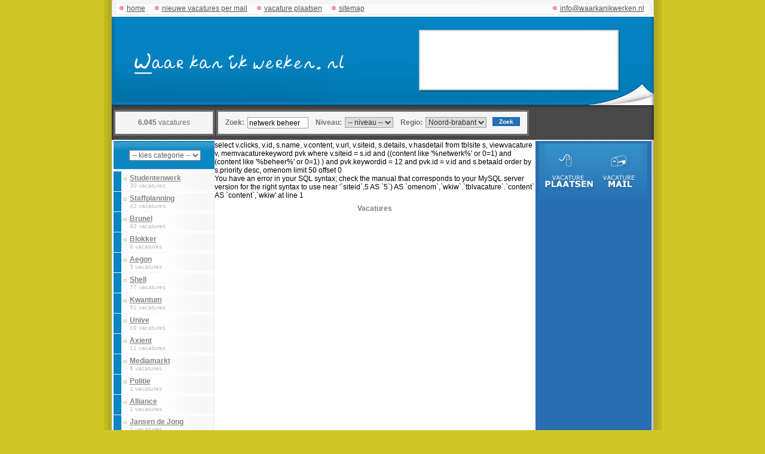

--- FILE ---
content_type: text/html; charset=ISO-8859-1
request_url: http://www.waarkanikwerken.nl/index.php?zoeken=netwerk+beheer&opleiding=&provincie=12&functie=
body_size: 35091
content:
<!DOCTYPE html PUBLIC "-//W3C//DTD XHTML 1.0 Strict//EN" "http://www.w3.org/TR/xhtml1/DTD/xhtml1-strict.dtd">
<html xmlns="http://www.w3.org/1999/xhtml" lang="en" xml:lang="en">
<head>
	<title>Waar kan ik werken: Vacatures met netwerk, beheer in Noord-brabant</title>
	<base href="http://www.waarkanikwerken.nl" />
	<link rel="stylesheet" type="text/css" href="editor/editor.css" />
	<link rel="stylesheet" type="text/css" href="job.css" />
	<link rel="stylesheet" type="text/css" href="herfst.css" />
	<link rel="search" type="application/opensearchdescription+xml" title="Waar kan ik werken" href="waarkanikwerken-nl.xml" />
	<meta name="verify-v1" content="yfL1M8Q2IR2A/19G6fNfRnPG0CZYfkzF/stqYoGceJM=" />
	<meta name="author" content="LionHead BV" />
	<meta name="keywords" content="werk werken personeel werknemer baan banen job jobsite werkgever solliciteren links hbo lbo mbo noord-holland utrecht zuid-holland limburg gelderland groningen friesland noord-brabant overijssel flevoland zeeland drenthe wo vmbo hts mts havo universitair" />
		<meta name="description" content="Waar kan ik werken, Vacatures met netwerk, beheer in Noord-brabant." />
		<script type="text/javascript" src="job.js"></script>
	<script type="text/javascript" src="editor/editor.js"></script>
	<script type="text/javascript" src="scripts/swfobject.js"><!-- --></script>
	<script type="text/javascript" src="scripts/mootools.js"><!-- --></script>
	<!--<script type='text/javascript' src='http://www.hyves.nl/precompiled/hyvesconnect.js'></script>-->
</head>
<body>
		<div id="top">						<div style="position:absolute;top:0px;padding-left:12px;padding-top:7px;width:891px;" class="topnav">
				<span class="right"><img src="gfx2/dot.gif" alt="" /> <a href="mailto:info@waarkanikwerken.nl">info@waarkanikwerken.nl</a></span>
				<img src="gfx2/dot.gif" alt="" /> <a href="http://www.waarkanikwerken.nl/">home</a>
				<img src="gfx2/dot.gif" alt="" /> <a href="index.php?preagent">nieuwe vacatures per mail</a>
				<img src="gfx2/dot.gif" alt="" /> <a href="index.php?a">vacature plaatsen</a>
				<img src="gfx2/dot.gif" alt="" /> <a href="sitemap">sitemap</a>
			</div>
			<img src="gfx/upperhead.gif" alt="Head" />
		</div>
		<div id="center">
			<img src="/gfx2/logo.gif" alt="Logo" width="907" height="148" style="float:left;" />
			<div id="ad">
<div id="place"></div><script type="text/javascript">// <![CDATA[
var so = new SWFObject("ad/cursus_office_banner.swf", "unique", "330", "97", "9", "#FFFFFF");
so.addParam('wmode','transparent');
so.write("place");
// ]]></script></div><div id="stripes"><div class="searchsep"></div>
<div class="search" style="font-weight:normal;width:163px;margin-left:0px;padding-left:0px;padding-right:0px;">
	<span style="width:100%;margin-right:0px;text-align:center;background-color:#f5f5f5;"><b>6.045</b> vacatures</span>
</div>

<form class="search" id="zoekvacature" action="/index.php">
<div>
	<span>Zoek: </span>
	<div class="a">
		<input type="text" name="zoeken" value="netwerk beheer" />
	</div>
	<span style="margin-left:1em;">Niveau: </span>
		<div class="a"><select name="opleiding"><option value="">-- niveau --</option><option value="5892">HAVO</option><option value="1">HBO</option><option value="2">LBO</option><option value="3">MBO</option><option value="23">VMBO</option><option value="22">WO</option></select>	</div>
	<span style="margin-left:1em;">Regio: </span>
		<div class="a"><select name="provincie"><option value="">-- regio --</option><option value="16">Drenthe</option><option value="14">Flevoland</option><option value="11">Friesland</option><option value="9">Gelderland</option><option value="10">Groningen</option><option value="8">Limburg</option><option value="12" selected="selected">Noord-brabant</option><option value="5">Noord-holland</option><option value="13">Overijssel</option><option value="6">Utrecht</option><option value="15">Zeeland</option><option value="7">Zuid-holland</option></select>	</div>
			<div class="a">
		<button onclick="document.getElementById('zoekvacature').submit();">Zoek</button>
	</div>
</div>
</form>

</div><img style="float:left;" src="gfx2/contenttop.gif" alt="Top" /><div id="content"><div id="reclame">
					<img src="/gfx2/vacaturenav.gif" alt="" usemap="#vacaturenav" style="margin-left:2px;" />
					<map name="vacaturenav" id="vacaturenav">
						<area shape="rect" alt="Vacatures per email" coords="98,0,181,93" href="index.php?preagent" />
						<area shape="rect" alt="Vacature plaatsen" coords="0,0,98,93" href="index.php?a" />
					</map>
									</div>
								<div id="sites">
										<img src="gfx2/sitehdr.gif" alt="" /><div class="sitehdrcat"><form method="get" action="http://www.waarkanikwerken.nl/index.php"><div><select name="cat" onchange="return catsubmit(this);"><option value="0" selected="selected">-- kies categorie --</option><option value="2">Bedrijven</option><option value="24">Schoonmaakwerk</option><option value="1">Uitzendbureaus</option><option value="3">Vacaturesites</option><option value="4">Werving & Selectie</option><option value="0">---</option><option value="accountmanagement">Accountmanagement</option><option value="automotive">Automotive</option><option value="banken--verzekeraars">Banken & Verzekeraars</option><option value="bouw">Bouw</option><option value="callcenters">Callcenters</option><option value="detailhandel">Detailhandel</option><option value="financieel">Financieel</option><option value="franchise">Franchise</option><option value="gemeentes">Gemeentes</option><option value="horeca">Horeca</option><option value="ict">ICT</option><option value="media">Media</option><option value="office">Office</option><option value="onderwijs">Onderwijs</option><option value="overheid">Overheid</option><option value="plaats">Plaats</option><option value="stage">Stage</option><option value="studenten">Studenten</option><option value="transport-en-logistiek">Transport en logistiek</option><option value="verkoop">Verkoop</option><option value="verzekeringen">Verzekeringen</option><option value="zorg">Zorg</option></select></div>
					<script type="text/javascript">
					<!--
					function catsubmit(o) {
						if (parseInt(o.value)>0 || o.value=='0')
							return o.form.submit();
						else
							window.location='http://www.'+o.value+'.waarkanikwerken.nl/';
						return false;
					}
					// -->
					</script>
					</form></div>
					<div id="si_9083d04aae9cf8c276ab962ee00b748d1" onmouseover="toon('sio_9083d04aae9cf8c276ab962ee00b748d1');" onmouseout="weg('sio_9083d04aae9cf8c276ab962ee00b748d1');">
						<div class="item"><span>Studentenwerk</span><br />30 vacatures</div>
							<div class="itemover" id="sio_9083d04aae9cf8c276ab962ee00b748d1" onmouseout="">
								<img src="gfx2/hot.gif" alt="" /><div class="heet">
									<a href="/vacatures/studentenwerk.php"><img class="logo" src="gfx2/logos/studentenwerk.gif" alt="Studentenwerk" /></a></div>
							</div>
						</div><div id="si_9083d04aae9cf8c276ab962ee00b748d2" onmouseover="toon('sio_9083d04aae9cf8c276ab962ee00b748d2');" onmouseout="weg('sio_9083d04aae9cf8c276ab962ee00b748d2');">
						<div class="item"><span>Staffplanning</span><br />42 vacatures</div>
							<div class="itemover" id="sio_9083d04aae9cf8c276ab962ee00b748d2" onmouseout="">
								<img src="gfx2/hot.gif" alt="" /><div class="heet">
									<a href="/vacatures/staffplanning.php"><img class="logo" src="gfx2/logos/staffplanning.gif" alt="Staffplanning" /></a></div>
							</div>
						</div><div id="si_9083d04aae9cf8c276ab962ee00b748d3" onmouseover="toon('sio_9083d04aae9cf8c276ab962ee00b748d3');" onmouseout="weg('sio_9083d04aae9cf8c276ab962ee00b748d3');">
						<div class="item"><span>Brunel</span><br />93 vacatures</div>
							<div class="itemover" id="sio_9083d04aae9cf8c276ab962ee00b748d3" onmouseout="">
								<img src="gfx2/hot.gif" alt="" /><div class="heet">
									<a href="/vacatures/brunel.php"><img class="logo" src="gfx2/logos/brunel.gif" alt="Brunel" /></a></div>
							</div>
						</div><div id="si_9083d04aae9cf8c276ab962ee00b748d4" onmouseover="toon('sio_9083d04aae9cf8c276ab962ee00b748d4');" onmouseout="weg('sio_9083d04aae9cf8c276ab962ee00b748d4');">
						<div class="item"><span>Blokker</span><br />8 vacatures</div>
							<div class="itemover" id="sio_9083d04aae9cf8c276ab962ee00b748d4" onmouseout="">
								<img src="gfx2/hot.gif" alt="" /><div class="heet">
									<a href="/vacatures/blokker.php"><img class="logo" src="gfx2/logos/blokker.gif" alt="Blokker" /></a></div>
							</div>
						</div><div id="si_9083d04aae9cf8c276ab962ee00b748d5" onmouseover="toon('sio_9083d04aae9cf8c276ab962ee00b748d5');" onmouseout="weg('sio_9083d04aae9cf8c276ab962ee00b748d5');">
						<div class="item"><span>Aegon</span><br />3 vacatures</div>
							<div class="itemover" id="sio_9083d04aae9cf8c276ab962ee00b748d5" onmouseout="">
								<img src="gfx2/hot.gif" alt="" /><div class="heet">
									<a href="/vacatures/aegon.php"><img class="logo" src="gfx2/logos/aegon.gif" alt="Aegon" /></a></div>
							</div>
						</div><div id="si_9083d04aae9cf8c276ab962ee00b748d6" onmouseover="toon('sio_9083d04aae9cf8c276ab962ee00b748d6');" onmouseout="weg('sio_9083d04aae9cf8c276ab962ee00b748d6');">
						<div class="item"><span>Shell</span><br />77 vacatures</div>
							<div class="itemover" id="sio_9083d04aae9cf8c276ab962ee00b748d6" onmouseout="">
								<img src="gfx2/hot.gif" alt="" /><div class="heet">
									<a href="/vacatures/shell.php"><img class="logo" src="gfx2/logos/shell.gif" alt="Shell" /></a></div>
							</div>
						</div><div id="si_9083d04aae9cf8c276ab962ee00b748d7" onmouseover="toon('sio_9083d04aae9cf8c276ab962ee00b748d7');" onmouseout="weg('sio_9083d04aae9cf8c276ab962ee00b748d7');">
						<div class="item"><span>Kwantum</span><br />51 vacatures</div>
							<div class="itemover" id="sio_9083d04aae9cf8c276ab962ee00b748d7" onmouseout="">
								<img src="gfx2/hot.gif" alt="" /><div class="heet">
																		<a href="/vacatures/kwantum.php">Kwantum</a>
									</div>
							</div>
						</div><div id="si_9083d04aae9cf8c276ab962ee00b748d8" onmouseover="toon('sio_9083d04aae9cf8c276ab962ee00b748d8');" onmouseout="weg('sio_9083d04aae9cf8c276ab962ee00b748d8');">
						<div class="item"><span>Unive</span><br />19 vacatures</div>
							<div class="itemover" id="sio_9083d04aae9cf8c276ab962ee00b748d8" onmouseout="">
								<img src="gfx2/hot.gif" alt="" /><div class="heet">
									<a href="/vacatures/unive.php"><img class="logo" src="gfx2/logos/unive.gif" alt="Unive" /></a></div>
							</div>
						</div><div id="si_9083d04aae9cf8c276ab962ee00b748d9" onmouseover="toon('sio_9083d04aae9cf8c276ab962ee00b748d9');" onmouseout="weg('sio_9083d04aae9cf8c276ab962ee00b748d9');">
						<div class="item"><span>Axient</span><br />11 vacatures</div>
							<div class="itemover" id="sio_9083d04aae9cf8c276ab962ee00b748d9" onmouseout="">
								<img src="gfx2/hot.gif" alt="" /><div class="heet">
									<a href="/vacatures/axient.php"><img class="logo" src="gfx2/logos/axient.gif" alt="Axient" /></a></div>
							</div>
						</div><div id="si_9083d04aae9cf8c276ab962ee00b748d10" onmouseover="toon('sio_9083d04aae9cf8c276ab962ee00b748d10');" onmouseout="weg('sio_9083d04aae9cf8c276ab962ee00b748d10');">
						<div class="item"><span>Mediamarkt</span><br />6 vacatures</div>
							<div class="itemover" id="sio_9083d04aae9cf8c276ab962ee00b748d10" onmouseout="">
								<img src="gfx2/hot.gif" alt="" /><div class="heet">
									<a href="/vacatures/mediamarkt.php"><img class="logo" src="gfx2/logos/mediamarkt.gif" alt="Mediamarkt" /></a></div>
							</div>
						</div><div id="si_9083d04aae9cf8c276ab962ee00b748d11" onmouseover="toon('sio_9083d04aae9cf8c276ab962ee00b748d11');" onmouseout="weg('sio_9083d04aae9cf8c276ab962ee00b748d11');">
						<div class="item"><span>Politie</span><br />1 vacatures</div>
							<div class="itemover" id="sio_9083d04aae9cf8c276ab962ee00b748d11" onmouseout="">
								<img src="gfx2/hot.gif" alt="" /><div class="heet">
									<a href="/vacatures/politie.php"><img class="logo" src="gfx2/logos/politie.gif" alt="Politie" /></a></div>
							</div>
						</div><div id="si_9083d04aae9cf8c276ab962ee00b748d12" onmouseover="toon('sio_9083d04aae9cf8c276ab962ee00b748d12');" onmouseout="weg('sio_9083d04aae9cf8c276ab962ee00b748d12');">
						<div class="item"><span>Alliance</span><br />1 vacatures</div>
							<div class="itemover" id="sio_9083d04aae9cf8c276ab962ee00b748d12" onmouseout="">
								<img src="gfx2/hot.gif" alt="" /><div class="heet">
																		<a href="/vacatures/alliance.php">Alliance</a>
									</div>
							</div>
						</div><div id="si_9083d04aae9cf8c276ab962ee00b748d13" onmouseover="toon('sio_9083d04aae9cf8c276ab962ee00b748d13');" onmouseout="weg('sio_9083d04aae9cf8c276ab962ee00b748d13');">
						<div class="item"><span>Jansen de Jong</span><br />1 vacatures</div>
							<div class="itemover" id="sio_9083d04aae9cf8c276ab962ee00b748d13" onmouseout="">
								<img src="gfx2/hot.gif" alt="" /><div class="heet">
																		<a href="/vacatures/jansendejong.php">Jansen de Jong</a>
									</div>
							</div>
						</div><div id="si_9083d04aae9cf8c276ab962ee00b748d14" onmouseover="toon('sio_9083d04aae9cf8c276ab962ee00b748d14');" onmouseout="weg('sio_9083d04aae9cf8c276ab962ee00b748d14');">
						<div class="item"><span>UVA</span><br />1 vacatures</div>
							<div class="itemover" id="sio_9083d04aae9cf8c276ab962ee00b748d14" onmouseout="">
								<img src="gfx2/hot.gif" alt="" /><div class="heet">
																		<a href="/vacatures/uva.php">UVA</a>
									</div>
							</div>
						</div><div id="si_9083d04aae9cf8c276ab962ee00b748d15" onmouseover="toon('sio_9083d04aae9cf8c276ab962ee00b748d15');" onmouseout="weg('sio_9083d04aae9cf8c276ab962ee00b748d15');">
						<div class="item"><span>Mc Gregor</span><br />1 vacatures</div>
							<div class="itemover" id="sio_9083d04aae9cf8c276ab962ee00b748d15" onmouseout="">
								<img src="gfx2/hot.gif" alt="" /><div class="heet">
																		<a href="/vacatures/mcgregor.php">Mc Gregor</a>
									</div>
							</div>
						</div><div id="si_9083d04aae9cf8c276ab962ee00b748d16" onmouseover="toon('sio_9083d04aae9cf8c276ab962ee00b748d16');" onmouseout="weg('sio_9083d04aae9cf8c276ab962ee00b748d16');">
						<div class="item"><span>Katwijk</span><br />1 vacatures</div>
							<div class="itemover" id="sio_9083d04aae9cf8c276ab962ee00b748d16" onmouseout="">
								<img src="gfx2/hot.gif" alt="" /><div class="heet">
																		<a href="/vacatures/katwijk.php">Katwijk</a>
									</div>
							</div>
						</div><div id="si_9083d04aae9cf8c276ab962ee00b748d17" onmouseover="toon('sio_9083d04aae9cf8c276ab962ee00b748d17');" onmouseout="weg('sio_9083d04aae9cf8c276ab962ee00b748d17');">
						<div class="item"><span>Vacatures Den Bosch</span><br />12 vacatures</div>
							<div class="itemover" id="sio_9083d04aae9cf8c276ab962ee00b748d17" onmouseout="">
								<img src="gfx2/hot.gif" alt="" /><div class="heet">
																		<a href="/vacatures/vacaturesdenbosch.php">Vacatures Den Bosch</a>
									</div>
							</div>
						</div><div id="si_9083d04aae9cf8c276ab962ee00b748d18" onmouseover="toon('sio_9083d04aae9cf8c276ab962ee00b748d18');" onmouseout="weg('sio_9083d04aae9cf8c276ab962ee00b748d18');">
						<div class="item"><span>Start</span><br />830 vacatures</div>
							<div class="itemover" id="sio_9083d04aae9cf8c276ab962ee00b748d18" onmouseout="">
								<img src="gfx2/hot.gif" alt="" /><div class="heet">
																		<a href="/vacatures/start.php">Start</a>
									</div>
							</div>
						</div><div id="si_9083d04aae9cf8c276ab962ee00b748d19" onmouseover="toon('sio_9083d04aae9cf8c276ab962ee00b748d19');" onmouseout="weg('sio_9083d04aae9cf8c276ab962ee00b748d19');">
						<div class="item"><span>Zoekbijbaan.nl</span><br />482 vacatures</div>
							<div class="itemover" id="sio_9083d04aae9cf8c276ab962ee00b748d19" onmouseout="">
								<img src="gfx2/hot.gif" alt="" /><div class="heet">
									<a href="/vacatures/zoekbijbaannl.php"><img class="logo" src="gfx2/logos/zoekbijbaannl.gif" alt="Zoekbijbaan.nl" /></a></div>
							</div>
						</div><div id="si_9083d04aae9cf8c276ab962ee00b748d20" onmouseover="toon('sio_9083d04aae9cf8c276ab962ee00b748d20');" onmouseout="weg('sio_9083d04aae9cf8c276ab962ee00b748d20');">
						<div class="item"><span>YER</span><br />420 vacatures</div>
							<div class="itemover" id="sio_9083d04aae9cf8c276ab962ee00b748d20" onmouseout="">
								<img src="gfx2/hot.gif" alt="" /><div class="heet">
									<a href="/vacatures/yer.php"><img class="logo" src="gfx2/logos/yer.gif" alt="YER" /></a></div>
							</div>
						</div><div id="si_9083d04aae9cf8c276ab962ee00b748d21" onmouseover="toon('sio_9083d04aae9cf8c276ab962ee00b748d21');" onmouseout="weg('sio_9083d04aae9cf8c276ab962ee00b748d21');">
						<div class="item"><span>Schiphol</span><br />262 vacatures</div>
							<div class="itemover" id="sio_9083d04aae9cf8c276ab962ee00b748d21" onmouseout="">
								<img src="gfx2/hot.gif" alt="" /><div class="heet">
																		<a href="/vacatures/schiphol.php">Schiphol</a>
									</div>
							</div>
						</div><div id="si_9083d04aae9cf8c276ab962ee00b748d22" onmouseover="toon('sio_9083d04aae9cf8c276ab962ee00b748d22');" onmouseout="weg('sio_9083d04aae9cf8c276ab962ee00b748d22');">
						<div class="item"><span>Intratuin</span><br />163 vacatures</div>
							<div class="itemover" id="sio_9083d04aae9cf8c276ab962ee00b748d22" onmouseout="">
								<img src="gfx2/hot.gif" alt="" /><div class="heet">
									<a href="/vacatures/intratuin.php"><img class="logo" src="gfx2/logos/intratuin.gif" alt="Intratuin" /></a></div>
							</div>
						</div><div id="si_9083d04aae9cf8c276ab962ee00b748d23" onmouseover="toon('sio_9083d04aae9cf8c276ab962ee00b748d23');" onmouseout="weg('sio_9083d04aae9cf8c276ab962ee00b748d23');">
						<div class="item"><span>Vacature Arnhem</span><br />100 vacatures</div>
							<div class="itemover" id="sio_9083d04aae9cf8c276ab962ee00b748d23" onmouseout="">
								<img src="gfx2/hot.gif" alt="" /><div class="heet">
																		<a href="/vacatures/vacaturearnhem.php">Vacature Arnhem</a>
									</div>
							</div>
						</div><div id="si_9083d04aae9cf8c276ab962ee00b748d24" onmouseover="toon('sio_9083d04aae9cf8c276ab962ee00b748d24');" onmouseout="weg('sio_9083d04aae9cf8c276ab962ee00b748d24');">
						<div class="item"><span>Vacature Amersfoort</span><br />100 vacatures</div>
							<div class="itemover" id="sio_9083d04aae9cf8c276ab962ee00b748d24" onmouseout="">
								<img src="gfx2/hot.gif" alt="" /><div class="heet">
																		<a href="/vacatures/vacatureamersfoort.php">Vacature Amersfoort</a>
									</div>
							</div>
						</div><div id="si_9083d04aae9cf8c276ab962ee00b748d25" onmouseover="toon('sio_9083d04aae9cf8c276ab962ee00b748d25');" onmouseout="weg('sio_9083d04aae9cf8c276ab962ee00b748d25');">
						<div class="item"><span>Vacatures Arnhem</span><br />100 vacatures</div>
							<div class="itemover" id="sio_9083d04aae9cf8c276ab962ee00b748d25" onmouseout="">
								<img src="gfx2/hot.gif" alt="" /><div class="heet">
																		<a href="/vacatures/vacaturesarnhem.php">Vacatures Arnhem</a>
									</div>
							</div>
						</div><div id="si_9083d04aae9cf8c276ab962ee00b748d26" onmouseover="toon('sio_9083d04aae9cf8c276ab962ee00b748d26');" onmouseout="weg('sio_9083d04aae9cf8c276ab962ee00b748d26');">
						<div class="item"><span></span><br />100 vacatures</div>
							<div class="itemover" id="sio_9083d04aae9cf8c276ab962ee00b748d26" onmouseout="">
								<img src="gfx2/hot.gif" alt="" /><div class="heet">
																		<a href="/vacatures/.php"></a>
									</div>
							</div>
						</div><div id="si_9083d04aae9cf8c276ab962ee00b748d27" onmouseover="toon('sio_9083d04aae9cf8c276ab962ee00b748d27');" onmouseout="weg('sio_9083d04aae9cf8c276ab962ee00b748d27');">
						<div class="item"><span>Vacatures Delft</span><br />6 vacatures</div>
							<div class="itemover" id="sio_9083d04aae9cf8c276ab962ee00b748d27" onmouseout="">
								<img src="gfx2/hot.gif" alt="" /><div class="heet">
																		<a href="/vacatures/vacaturesdelft.php">Vacatures Delft</a>
									</div>
							</div>
						</div><div id="si_9083d04aae9cf8c276ab962ee00b748d28" onmouseover="toon('sio_9083d04aae9cf8c276ab962ee00b748d28');" onmouseout="weg('sio_9083d04aae9cf8c276ab962ee00b748d28');">
						<div class="item"><span>Agri Holland</span><br />99 vacatures</div>
							<div class="itemover" id="sio_9083d04aae9cf8c276ab962ee00b748d28" onmouseout="">
								<img src="gfx2/hot.gif" alt="" /><div class="heet">
									<a href="/vacatures/agriholland.php"><img class="logo" src="gfx2/logos/agriholland.gif" alt="Agri Holland" /></a></div>
							</div>
						</div><div id="si_9083d04aae9cf8c276ab962ee00b748d29" onmouseover="toon('sio_9083d04aae9cf8c276ab962ee00b748d29');" onmouseout="weg('sio_9083d04aae9cf8c276ab962ee00b748d29');">
						<div class="item"><span>KPN</span><br />63 vacatures</div>
							<div class="itemover" id="sio_9083d04aae9cf8c276ab962ee00b748d29" onmouseout="">
								<img src="gfx2/hot.gif" alt="" /><div class="heet">
																		<a href="/vacatures/kpn.php">KPN</a>
									</div>
							</div>
						</div><div id="si_9083d04aae9cf8c276ab962ee00b748d30" onmouseover="toon('sio_9083d04aae9cf8c276ab962ee00b748d30');" onmouseout="weg('sio_9083d04aae9cf8c276ab962ee00b748d30');">
						<div class="item"><span>Vacatures Amersfoort</span><br />57 vacatures</div>
							<div class="itemover" id="sio_9083d04aae9cf8c276ab962ee00b748d30" onmouseout="">
								<img src="gfx2/hot.gif" alt="" /><div class="heet">
																		<a href="/vacatures/vacaturesamersfoort.php">Vacatures Amersfoort</a>
									</div>
							</div>
						</div><div id="si_9083d04aae9cf8c276ab962ee00b748d31" onmouseover="toon('sio_9083d04aae9cf8c276ab962ee00b748d31');" onmouseout="weg('sio_9083d04aae9cf8c276ab962ee00b748d31');">
						<div class="item"><span>VacatureBase</span><br />45 vacatures</div>
							<div class="itemover" id="sio_9083d04aae9cf8c276ab962ee00b748d31" onmouseout="">
								<img src="gfx2/hot.gif" alt="" /><div class="heet">
									<a href="/vacatures/vacaturebase.php"><img class="logo" src="gfx2/logos/vacaturebase.gif" alt="VacatureBase" /></a></div>
							</div>
						</div><div id="si_9083d04aae9cf8c276ab962ee00b748d32" onmouseover="toon('sio_9083d04aae9cf8c276ab962ee00b748d32');" onmouseout="weg('sio_9083d04aae9cf8c276ab962ee00b748d32');">
						<div class="item"><span>Jerry</span><br />41 vacatures</div>
							<div class="itemover" id="sio_9083d04aae9cf8c276ab962ee00b748d32" onmouseout="">
								<img src="gfx2/hot.gif" alt="" /><div class="heet">
																		<a href="/vacatures/jerry.php">Jerry</a>
									</div>
							</div>
						</div><div id="si_9083d04aae9cf8c276ab962ee00b748d33" onmouseover="toon('sio_9083d04aae9cf8c276ab962ee00b748d33');" onmouseout="weg('sio_9083d04aae9cf8c276ab962ee00b748d33');">
						<div class="item"><span>Via-Schakel</span><br />38 vacatures</div>
							<div class="itemover" id="sio_9083d04aae9cf8c276ab962ee00b748d33" onmouseout="">
								<img src="gfx2/hot.gif" alt="" /><div class="heet">
																		<a href="/vacatures/viaschakel.php">Via-Schakel</a>
									</div>
							</div>
						</div><div id="si_9083d04aae9cf8c276ab962ee00b748d34" onmouseover="toon('sio_9083d04aae9cf8c276ab962ee00b748d34');" onmouseout="weg('sio_9083d04aae9cf8c276ab962ee00b748d34');">
						<div class="item"><span>Employment Vision</span><br />35 vacatures</div>
							<div class="itemover" id="sio_9083d04aae9cf8c276ab962ee00b748d34" onmouseout="">
								<img src="gfx2/hot.gif" alt="" /><div class="heet">
																		<a href="/vacatures/employmentvision.php">Employment Vision</a>
									</div>
							</div>
						</div><div id="si_9083d04aae9cf8c276ab962ee00b748d35" onmouseover="toon('sio_9083d04aae9cf8c276ab962ee00b748d35');" onmouseout="weg('sio_9083d04aae9cf8c276ab962ee00b748d35');">
						<div class="item"><span>Vacatures Zaandam</span><br />31 vacatures</div>
							<div class="itemover" id="sio_9083d04aae9cf8c276ab962ee00b748d35" onmouseout="">
								<img src="gfx2/hot.gif" alt="" /><div class="heet">
																		<a href="/vacatures/vacatureszaandam.php">Vacatures Zaandam</a>
									</div>
							</div>
						</div><div id="si_9083d04aae9cf8c276ab962ee00b748d36" onmouseover="toon('sio_9083d04aae9cf8c276ab962ee00b748d36');" onmouseout="weg('sio_9083d04aae9cf8c276ab962ee00b748d36');">
						<div class="item"><span>Lukas Klamer</span><br />28 vacatures</div>
							<div class="itemover" id="sio_9083d04aae9cf8c276ab962ee00b748d36" onmouseout="">
								<img src="gfx2/hot.gif" alt="" /><div class="heet">
																		<a href="/vacatures/lukasklamer.php">Lukas Klamer</a>
									</div>
							</div>
						</div><div id="si_9083d04aae9cf8c276ab962ee00b748d37" onmouseover="toon('sio_9083d04aae9cf8c276ab962ee00b748d37');" onmouseout="weg('sio_9083d04aae9cf8c276ab962ee00b748d37');">
						<div class="item"><span>Monsterboard</span><br />25 vacatures</div>
							<div class="itemover" id="sio_9083d04aae9cf8c276ab962ee00b748d37" onmouseout="">
								<img src="gfx2/hot.gif" alt="" /><div class="heet">
									<a href="/vacatures/monsterboard.php"><img class="logo" src="gfx2/logos/monsterboard.gif" alt="Monsterboard" /></a></div>
							</div>
						</div><div id="si_9083d04aae9cf8c276ab962ee00b748d38" onmouseover="toon('sio_9083d04aae9cf8c276ab962ee00b748d38');" onmouseout="weg('sio_9083d04aae9cf8c276ab962ee00b748d38');">
						<div class="item"><span>KAS Bank</span><br />25 vacatures</div>
							<div class="itemover" id="sio_9083d04aae9cf8c276ab962ee00b748d38" onmouseout="">
								<img src="gfx2/hot.gif" alt="" /><div class="heet">
									<a href="/vacatures/kasbank.php"><img class="logo" src="gfx2/logos/kasbank.gif" alt="KAS Bank" /></a></div>
							</div>
						</div><div id="si_9083d04aae9cf8c276ab962ee00b748d39" onmouseover="toon('sio_9083d04aae9cf8c276ab962ee00b748d39');" onmouseout="weg('sio_9083d04aae9cf8c276ab962ee00b748d39');">
						<div class="item"><span>Vacatures Dordrecht</span><br />25 vacatures</div>
							<div class="itemover" id="sio_9083d04aae9cf8c276ab962ee00b748d39" onmouseout="">
								<img src="gfx2/hot.gif" alt="" /><div class="heet">
																		<a href="/vacatures/vacaturesdordrecht.php">Vacatures Dordrecht</a>
									</div>
							</div>
						</div><div id="si_9083d04aae9cf8c276ab962ee00b748d40" onmouseover="toon('sio_9083d04aae9cf8c276ab962ee00b748d40');" onmouseout="weg('sio_9083d04aae9cf8c276ab962ee00b748d40');">
						<div class="item"><span>Imtech</span><br />22 vacatures</div>
							<div class="itemover" id="sio_9083d04aae9cf8c276ab962ee00b748d40" onmouseout="">
								<img src="gfx2/hot.gif" alt="" /><div class="heet">
																		<a href="/vacatures/imtech.php">Imtech</a>
									</div>
							</div>
						</div><div id="si_9083d04aae9cf8c276ab962ee00b748d41" onmouseover="toon('sio_9083d04aae9cf8c276ab962ee00b748d41');" onmouseout="weg('sio_9083d04aae9cf8c276ab962ee00b748d41');">
						<div class="item"><span>Vacatures Maastricht</span><br />21 vacatures</div>
							<div class="itemover" id="sio_9083d04aae9cf8c276ab962ee00b748d41" onmouseout="">
								<img src="gfx2/hot.gif" alt="" /><div class="heet">
																		<a href="/vacatures/vacaturesmaastricht.php">Vacatures Maastricht</a>
									</div>
							</div>
						</div><div id="si_9083d04aae9cf8c276ab962ee00b748d42" onmouseover="toon('sio_9083d04aae9cf8c276ab962ee00b748d42');" onmouseout="weg('sio_9083d04aae9cf8c276ab962ee00b748d42');">
						<div class="item"><span>KPMG</span><br />20 vacatures</div>
							<div class="itemover" id="sio_9083d04aae9cf8c276ab962ee00b748d42" onmouseout="">
								<img src="gfx2/hot.gif" alt="" /><div class="heet">
									<a href="/vacatures/kpmg.php"><img class="logo" src="gfx2/logos/kpmg.gif" alt="KPMG" /></a></div>
							</div>
						</div><div id="si_9083d04aae9cf8c276ab962ee00b748d43" onmouseover="toon('sio_9083d04aae9cf8c276ab962ee00b748d43');" onmouseout="weg('sio_9083d04aae9cf8c276ab962ee00b748d43');">
						<div class="item"><span>AMT</span><br />20 vacatures</div>
							<div class="itemover" id="sio_9083d04aae9cf8c276ab962ee00b748d43" onmouseout="">
								<img src="gfx2/hot.gif" alt="" /><div class="heet">
																		<a href="/vacatures/amt.php">AMT</a>
									</div>
							</div>
						</div><div id="si_9083d04aae9cf8c276ab962ee00b748d44" onmouseover="toon('sio_9083d04aae9cf8c276ab962ee00b748d44');" onmouseout="weg('sio_9083d04aae9cf8c276ab962ee00b748d44');">
						<div class="item"><span>Zeelandvacatures</span><br />18 vacatures</div>
							<div class="itemover" id="sio_9083d04aae9cf8c276ab962ee00b748d44" onmouseout="">
								<img src="gfx2/hot.gif" alt="" /><div class="heet">
																		<a href="/vacatures/zeelandvacatures.php">Zeelandvacatures</a>
									</div>
							</div>
						</div><div id="si_9083d04aae9cf8c276ab962ee00b748d45" onmouseover="toon('sio_9083d04aae9cf8c276ab962ee00b748d45');" onmouseout="weg('sio_9083d04aae9cf8c276ab962ee00b748d45');">
						<div class="item"><span>Vacatures Helmond</span><br />18 vacatures</div>
							<div class="itemover" id="sio_9083d04aae9cf8c276ab962ee00b748d45" onmouseout="">
								<img src="gfx2/hot.gif" alt="" /><div class="heet">
																		<a href="/vacatures/vacatureshelmond.php">Vacatures Helmond</a>
									</div>
							</div>
						</div><div id="si_9083d04aae9cf8c276ab962ee00b748d46" onmouseover="toon('sio_9083d04aae9cf8c276ab962ee00b748d46');" onmouseout="weg('sio_9083d04aae9cf8c276ab962ee00b748d46');">
						<div class="item"><span>Vacatures Bussum</span><br />17 vacatures</div>
							<div class="itemover" id="sio_9083d04aae9cf8c276ab962ee00b748d46" onmouseout="">
								<img src="gfx2/hot.gif" alt="" /><div class="heet">
																		<a href="/vacatures/vacaturesbussum.php">Vacatures Bussum</a>
									</div>
							</div>
						</div><div id="si_9083d04aae9cf8c276ab962ee00b748d47" onmouseover="toon('sio_9083d04aae9cf8c276ab962ee00b748d47');" onmouseout="weg('sio_9083d04aae9cf8c276ab962ee00b748d47');">
						<div class="item"><span>Nederland Vacature</span><br />13 vacatures</div>
							<div class="itemover" id="sio_9083d04aae9cf8c276ab962ee00b748d47" onmouseout="">
								<img src="gfx2/hot.gif" alt="" /><div class="heet">
									<a href="/vacatures/nederlandvacature.php"><img class="logo" src="gfx2/logos/nederlandvacature.gif" alt="Nederland Vacature" /></a></div>
							</div>
						</div><div id="si_9083d04aae9cf8c276ab962ee00b748d48" onmouseover="toon('sio_9083d04aae9cf8c276ab962ee00b748d48');" onmouseout="weg('sio_9083d04aae9cf8c276ab962ee00b748d48');">
						<div class="item"><span>ROC</span><br />12 vacatures</div>
							<div class="itemover" id="sio_9083d04aae9cf8c276ab962ee00b748d48" onmouseout="">
								<img src="gfx2/hot.gif" alt="" /><div class="heet">
									<a href="/vacatures/roc.php"><img class="logo" src="gfx2/logos/roc.gif" alt="ROC" /></a></div>
							</div>
						</div><div id="si_9083d04aae9cf8c276ab962ee00b748d49" onmouseover="toon('sio_9083d04aae9cf8c276ab962ee00b748d49');" onmouseout="weg('sio_9083d04aae9cf8c276ab962ee00b748d49');">
						<div class="item"><span>Be-matched</span><br />12 vacatures</div>
							<div class="itemover" id="sio_9083d04aae9cf8c276ab962ee00b748d49" onmouseout="">
								<img src="gfx2/hot.gif" alt="" /><div class="heet">
																		<a href="/vacatures/bematched.php">Be-matched</a>
									</div>
							</div>
						</div><div id="si_9083d04aae9cf8c276ab962ee00b748d50" onmouseover="toon('sio_9083d04aae9cf8c276ab962ee00b748d50');" onmouseout="weg('sio_9083d04aae9cf8c276ab962ee00b748d50');">
						<div class="item"><span>Dell</span><br />12 vacatures</div>
							<div class="itemover" id="sio_9083d04aae9cf8c276ab962ee00b748d50" onmouseout="">
								<img src="gfx2/hot.gif" alt="" /><div class="heet">
																		<a href="/vacatures/dell.php">Dell</a>
									</div>
							</div>
						</div><img src="gfx2/product-van.gif" alt="" /><a href="http://www.nupersoneel.nl/" target="_blank"><img src="gfx2/nupersoneel-op-wkiw.gif" alt="" /></a><br /><a href="http://www.consolid.nl/werknemers/werkgebieden/transport-en-logistiek" target="_blank"><img src="gfx/wkiwconsolid.gif" alt=""/></a><a href="http://2aline.nl/" target="_blank"><img src="gfx/2aline-169x256.gif" alt=""/></a><div style="margin-top:1em;text-align:center;"><a href="http://www.lionhead.nl" target="_blank"><img src="gfx2/created_by_lionhead.png" /></a></div>&nbsp;	
				</div>
				<div id="links">
					select v.clicks, v.id, s.name, v.content, v.url, v.siteid, s.details, v.hasdetail from tblsite s, viewvacature v, memvacaturekeyword pvk  where v.siteid = s.id and ((content like '%netwerk%' or 0=1) and (content like '%beheer%' or 0=1) ) and pvk.keywordid = 12 and pvk.id = v.id  and s.betaald  order by s.priority desc, omenom limit 50 offset 0<br />You have an error in your SQL syntax; check the manual that corresponds to your MySQL server version for the right syntax to use near '`siteid`,5 AS `5`) AS `omenom`,`wkiw`.`tblvacature`.`content` AS `content`,`wkiw' at line 1<div align="center"><h1 style="font-size: 1em; color : gray;">Vacatures</h1></div><!-- 0-->					<div style="text-align:center;padding-top:1.5em;">
					<div class="google2">
<script type="text/javascript"><!--
google_ad_client = "pub-6200009587231383";
google_ad_width = 468;
google_ad_height = 60;
google_ad_format = "468x60_as";
google_ad_type = "text_image";
//2007-06-12: waarkanikwerken
google_ad_channel = "5784992181";
google_color_border = "FFFFFF";
google_color_bg = "FFFFFF";
google_color_link = "0000FF";
google_color_text = "000000";
google_color_url = "008000";
//-->
</script>
<script type="text/javascript"
  src="http://pagead2.googlesyndication.com/pagead/show_ads.js">
</script>
</div>					</div>
									</div>
				<div style="clear:both;padding-bottom:1em;"></div>
			</div>
		</div>
<script type="text/javascript">
<!--
var tmp='';
function regLink(event) {
	var m = this.rel.match(/^fl([0-9]+)/);
	if (m[1]>0) {
		var r = new Request({
			url: 'click.php',
			method: 'get',
			async: false
			});
		r.send('s='+m[1]+'&uri='+escape(this.href));
	}
}
$$('A[rel^=fl]').each(function(el) {
	el.addEvent('click',regLink);
	});
// -->
</script>
<script type="text/javascript">
var gaJsHost = (("https:" == document.location.protocol) ? "https://ssl." : "http://www.");
document.write(unescape("%3Cscript src='" + gaJsHost + "google-analytics.com/ga.js' type='text/javascript'%3E%3C/script%3E"));
</script>
<script type="text/javascript">
var pageTracker = _gat._getTracker("UA-4130839-5");
pageTracker._initData();
pageTracker._trackPageview();
</script>
</body>
</html>


--- FILE ---
content_type: text/css
request_url: http://www.waarkanikwerken.nl/editor/editor.css
body_size: 310
content:
.editor SPAN {
	display:			block;
	float:				left;
	width:				10em;
	}
.editor .error {
	color:				red;
	font-weight:		bold;
	display:			none;
	}
.editor .multiselectdiv {
	margin-left:		10em;
	}

.editor .tabpage {
	}
.editor .tabnav {
	}

.editor .valuepart {
	margin-left:		10em;
	}



--- FILE ---
content_type: text/css
request_url: http://www.waarkanikwerken.nl/job.css
body_size: 11609
content:
BODY {
	font-family:		Arial, Sans-Serif;
	font-size:			12px;
	margin:				0px;
	background-color:	#d1c727;
	}
INPUT, TEXTAREA {
	font-family:		Arial, Sans-Serif;
	}

IMG {
	border:				0px;
	}

A {
	color:				black;
	}

.google {
	width:				120px;
	left:				50%;
	top:				206px;
	margin-left:		470px;
	position:			absolute;
	}
.google2 {
	display: block;
	margin: 0px;
	padding: 10px 0px 0px 30px;
	}

#top, #center {
	margin:	0px auto 0px auto;
}

#top	{
	padding: 0px 0px 0px 13px;
	width:	920px;
	height:	28px;
	background-image:	url('gfx2/centerbk.gif');
	text-align		:	left;
}

#center {
	width:				920px;
	padding-left: 13px;
	background-image:	url('gfx2/centerbk.gif');
	}

#stripes {
	width:				907px;
	height:				57px;
	background-image:	url('gfx2/stripes.gif');
	text-align:			left;
	clear: both;
	}

.searchsep {
	float:				left;
	width:				3px;
	display:			block;
	height:				20px;
	}
.search {
	margin:				0px;
	margin-top:			8px;
	margin-left:		3px;
	background-color:	#f5f5f5;

	display:			block;
	float:				left;
	font-weight:		bold;
	color:		 		#727272;
	border:				3px #6d6d6d solid;

	padding:			6px;
	padding-left:		1em;
	padding-right:		1em;
	}
.search BUTTON {
	background-color:	#286eb1;
	color:				white;
	font-weight:		bold;
	padding-top:		1px;
	padding-left: 		10px;
	padding-right:	    10px;
	margin-left:		1em;
	font-size:			10px;
	border:				1px #006ad2 solid;
	cursor:				pointer;
	}
.search INPUT {
	font-size:			10px;
	border:				1px #a0a0a0 solid;
	width:				8em;
	font-weight:		normal;
	}
.search SELECT {
	font-size:			10px;
	color:				#303030;
	font-weight:		normal;
	/*width:				8em;*/
	border:				1px #a0a0a0 solid;
	}
.search SPAN {
	float:				left;
	height:				1.7em;
	padding-top:		5px;
	margin-right:		5px;
	}
.search .a {
	display:			block;
	height:				1.7em;
	float:				left;
	padding-top:		3px;
	}
.search .a SELECT {
	font-size:			12px;
	font-weight:		normal;
	}
.search .a INPUT {
	font-size:			12px;
	height:				15px;
	}

#content {
	width:				900px;
	background-image:	url('gfx2/contentbk.gif');
	padding-left:		3px;
	padding-right:		4px;
	text-align:			left;
	}

#reclame {
	background-color:	#286eb1;
	float:				right;
	width:				186px;
	padding:			4px;
	overflow:			hidden;
	color:				white;
	}
#reclame .item {
	background-color:	#5589bc;
	padding:			12px;
	margin-bottom:		1px;
	line-height:		1.5em;
	}
#reclame .item IMG {
	float:				left;
	margin-right:		1em;
	clear:				both;
	}
#reclame .item A {
	color:				white;
	font-weight:		bold;
	text-decoration:	none;
	}
#reclame .item A:hover {
	text-decoration:	underline;
	}
#reclame .row {
	padding-left:		12px;
	padding-right:		12px;
	padding-top:		10px;
	}
#reclame H3 {
	font-weight:		bold;
	margin:				0px;
	padding-bottom:     5px;
	font-size:			1em;
	background-position:left;
	text-decoration:	none;
	}
#reclame .row H2 {
	margin:				10px 0px 0px 0px;
	font-size:			1em;
	color:				white;
	font-weight:		normal;
	font-style:			italic;
	padding-left:		10px;
	text-decoration:	none;
	background-image:   url('gfx2/reclamebk.gif');
	background-repeat:	no-repeat;
	background-position:left center;
	}
#reclame .row A {
	color:				#f1f1f1;
	font-weight:		normal;
	text-decoration:	none;
	}
#reclame .row A:hover {
	color:				#ffffff;
	color:				white;
	font-weight:		normal;
	text-decoration:	none;
	}

#sites {
	float:				left;
	width:				169px;
	}
#sites IMG {
	}
#sites .item {
	width:				142px;
	height:				30px;
	background-image:	url('gfx2/aangesloten.gif');
	padding-left:		27px;
	text-decoration:	none;
	color:				#bbb8b8;
	font-size:			10px;
	
	padding-top:		4px;
	
	overflow:			hidden;
	}
#sites .itemover {
	width:				142px;
	height:				30px;
	padding-left:		27px;
	margin-top:			-34px;

	position:			absolute;
	visibility:			hidden;
	background-color:	white;

	font-weight:		bold;
	}
#sites .itemover .heet {
	margin-top:			-34px;
	padding-top:		4px;
	}
#sites .itemover IMG {
	margin-left:		-27px;
	border:				0px;
	}
#sites .itemover .heet .logo {
	margin-left:		-4px;
	margin-top:			-4px;
	/*float:				left;*/
	}
#sites .item SPAN {
	font-weight:		bold;
	font-size:			12px;
	color:				#858585;
	text-decoration:	underline;
	}
#sites P {
	margin:				0px;
	padding:			0.8em;
	padding-left:		26px;
	color:				#606060;
	background-color:	#f9f9f9;
	}

#links {
	margin-left:		169px;
	margin-right:		195px;
	text-align:			left;
	}
.site {
	/*background-color:	#f9f9f9;*/
	background-color:	#fdfdfd;
	color:				#767676;
	width: 536px;
	}
.site P {
	}
.site .popupvac {
	position:			absolute;
	padding:			25px;
	line-height:		1.2em;
	border:				2px #404040 dotted;
	background-color:	#606060;
	color:				#f9f9f9;
	visibility:			hidden;
	left:				60%;
	}
.site .popupvac DIV {
	margin:				0px;
	margin-bottom:		0.5em;
	padding:			0px;
	display:			block;
	overflow:			visible;
	}
.site .popupvac B {
	font-size:			14px;
	color:				#ffffff;
	}
.site .popupvac I {
	font-size:			12px;
	color:				#ffffff;
	background-image:	url('gfx2/popupbk.gif');
	background-position:left center;
	background-repeat:	no-repeat;
	overflow:			visible;
	padding-left:		10px;
	display:			block;
	margin:				0px;
	}
.site .popupvac IMG {
	/*margin-right:		5px;*/
	}
.site A {
	color:				#767676;
	text-decoration:	none;
	}
.site A:hover {
	text-decoration:	underline;
	}
.site .caption {
	margin:				0px;
	padding:			0px 0px 8px 0px;
	background-color:	#FFFFFF;
	/*height:				46px;*/
	padding-left:		2em;
	border-bottom:		1px #d5d5d5 solid;
	}
.site .caption H2 {
	color:				#286eb1;
	margin:				0px;
	padding:			0px;
	padding-top:		0.5em;
	font-size:			1.7em;
	}
.site .caption IMG {
	margin-top:			7px;
	}
.site .caption .igoogle IMG {
	margin: 0px;
	float: right;
	margin-right: 10px;
	}
.rows {
	}
.rows DIV {
	padding-top:		0.5em;
	padding-bottom:		0.5em;
	padding-left:		2em;
	/*overflow:			hidden;
	white-space:		nowrap;*/
	}
.rows SPAN {
	display:			block;
	width:				2.5em;
	float:				left;
	}
.rows .cap {
	display:			block;
	font-weight:		bold;
	padding:			0px;
	}
.rows .con {
	display:			block;
	padding:			0px;
	padding-right:		1em;
	}
.rows STRONG {
	color:				#969696;
	font-weight:		normal;
	font-size:			0.9em;
	margin-left:		1.5em;
	}
.site .nav {
	background-color:	#ebebeb;
	padding-top:		1.4em;
	padding-bottom:		1.4em;
	padding-left:		4.1em;
	border-top:			1px #f1f1f1 solid;
	border-bottom:		1px #f5f5f5 solid;
	}
.mi, .site .nav2 A, .site .nav A {
	display:			inline;
	background-color:	#ccc221;
	margin-right:		1em;
	color:				white;
	padding:			0.2em;
	padding-left:		0.5em;
	padding-right:		0.5em;
	border:				2px #d9d159 solid;
	text-decoration:	none;
	}
.site .mi A {
	color: white;
	}
.site .mi {
	}
.site .detail {
	margin-left: 2em;
	margin-right: 2em;
	}
.site .detail P {
	margin-top: 1em;
	}
.site .nav2 {
	padding-left: 2em;
	background-color:	#ebebeb;
	padding-top:		1.4em;
	padding-bottom:		1.4em;
	border-top:			1px #f1f1f1 solid;
	border-bottom:		1px #f5f5f5 solid;
	}
.site .nav SPAN {
	margin-left:		1.5em;
	}
.odd {
	background-color:	#eeeeee;
	}

.sitehdr {
	margin-top:			-48px;
	height:				32px;
	display:			block;
	padding-top:		16px;
	padding-left:		26px;
	font-weight:		bold;
	color:				white;
	font-size:			1.05em;
	}

.sitehdrcat {
	margin-top:			-52px;
	height:				36px;
	display:			block;
	padding-top:		16px;
	padding-left:		26px;
	font-weight:		bold;
	color:				white;
	font-size:			1.05em;
	}
.sitehdrcat FORM {
	margin:				0px;
	padding:			0px;
	}
.sitehdrcat SELECT {
	width:				120px;
	color:				#606060;
	font-size:			12px;
	font-weight:		normal;
	}
.sitehdr2 {
	margin-top:			-20px;
	height:				20px;
	display:			block;
	/*padding-top:		16px;*/
	padding-left:		26px;
	font-weight:		bold;
	color:				white;
	font-size:			1.05em;
	}

.mailresults {
	display:			block;
	visibility:			hidden;
	padding:			1.5em;
	position:			absolute;
	left:				50%;
	margin-top:			-10em;
	margin-left:		-200px;
	width:				400px;
	background-color:	#f5f5f5;
	color:		 		#727272;
	border:				3px #6d6d6d solid;
	}
.mailresults A {
	border:				0px;
	display:			inline;
	background-color:	transparent;
	}
.mailresults IMG {
	float:				right;
	}
.mailresults H2 {
	margin:				0px;
	color:				#286eb1;
	}
.mailresults BUTTON {
	background-color:	#286eb1;
	color:				white;
	font-weight:		bold;
	margin-left:		1em;
	border:				1px #419bc5 solid;
	}

#ad {
	position:			absolute;
	left:				56%;
	margin-left:		-466px;
	top:				30px;
	text-align:			left;
	}
#ad #place {
	position	:				absolute;
	background-image:		url('gfx/placeholderadvertentie_unique.jpg');
	background-repeat:	no-repeat;
	/*width:					256px;*/
	/*height:					67px;*/
	width:					336px;
	height:					105px;
	/*margin-left	:			530px;*/
	margin-left	:			450px;
	/*margin-top	:			28px;*/
	margin-top	:			20px;
	padding-top:			2px;
	padding-left:			2px;
}

#ad IMG {
	border:				0px black solid;
	display:			block;
	}
OL {
	margin-top:			5px;
	margin-bottom:		0px;
	}
	
	
.sitemap H2 {
	margin:				0px;
	color:				#286eb1;
	font-size:			1.2em;
	}
.sitemap {
	margin:				0px;
	padding:			0px;
	padding-top:		0.5em;
	padding-bottom:		0.2em;
	padding-left:		2em;
	float:				left;
	}

.editor {
	padding-right:		20px;
	}
.editor TEXTAREA, .editor INPUT {
	font-size:			12px;
	}
.vacature {
	margin-left:		20px;
	color:				#303030;
	}
.vacature .caption {
	margin:				0px;
	height:				46px;
	border-bottom:		1px #d5d5d5 solid;
	margin-left:		-20px;
	padding-left:		20px;
	background-color:	#f0f0f0;
	}
.vacature .caption H2 {
	margin:				0px;
	color:				#286eb1;
	padding-top:		0.5em;
	font-size:			1.7em;
	}

.seizoen		{
	position				:	absolute;
	width					:	157px;
	height				:	257px;
	background-image	:	url('gfx/lente.jpg');
	margin-left			:	-157px;
}

#shout {
	height:				277px;
	width:				381px;
	left:				50%;
	margin-left:		-185px;
	margin-top:			25px;
	position:			absolute;
	/*background-color:	white;
	background-color:	#ccc221;*/
	/*border-left:		1px #e0e0e0 solid;
	border-bottom:		1px #e0e0e0 solid;
	/*border-right:		1px #e0e0e0 solid;*/
	text-align:			center;
	vertical-align:		middle;
	color:				white;
	font-size:			1.5em;
	cursor:				pointer;
	line-height:		1.25em;
	visibility:			hidden;
	background-image:	url('bron/banner.jpg');
	/*-moz-opacity:		0.8;
	filter:				alpha(opacity=80);*/
	}
#shout STRONG {
	color:				green;
	font-size:			1.2em;
	}
#shout #shouteven {
	display:			none;
	}
#shout #shoutodd {
	display:			none;
	}

#top A {
	text-decoration:	underline;
	}
.topnav {
	}
.topnav IMG {
	padding-right:		3px;
	}
.topnav A {
	margin-right:		1em;
	color:				#565656;
	}
.topnav .right {
	float:				right;
	}

.campaign {
	width:				470px;
	height:				75px;
	margin:				10px 0px 10px 13px;
	padding:			0px;
	border-collapse:	collapse;
	/*background-color:	#0a86c2;*/
	cursor:				pointer;
	}
.campaign TD {
	text-align:			center;
	vertical-align:		middle;
	padding:			0px;
	color:				#F0F0F0;
	}
.campaign TD DIV {
	margin:				0px;
	padding:			0px;
	}

SUP {
	font-size: 80%;
	}

.clicks SPAN {
	float: right;
	margin-right: 2em;
	text-align: right;
	}




--- FILE ---
content_type: application/x-javascript
request_url: http://www.waarkanikwerken.nl/editor/editor.js
body_size: 5028
content:
function EditorSave(obj) {
	var f = document.getElementById(obj);

	if (EditorSubmit(obj)) {
		f.submit();
	}

	return false;
}

function EditorPrev(obj) {
	var f = document.getElementById(obj);

	if (EditorSubmit(obj)) {
		f.editorstatus.value='prev';
		f.submit();
	}
	return false;
}

function EditorNext(obj) {
	var f = document.getElementById(obj);
	
	if (EditorSubmit(obj)) {
		f.editorstatus.value='next';
		f.submit();
	}
	return false;
}

function EditorStatusSubmit(obj,astatus) {
	var f = document.getElementById(obj);
	f.editorstatus.value=astatus;
	f.submit();
	return false;
}

function EditorSubmit(obj) {
	var f = document.getElementById(obj);
	var good = true;

	var lines = '';

	var inputs = f.getElementsByTagName("input");
	for (var i=0;i<inputs.length;i++) {
		var tmp = document.getElementById('force'+inputs[i].name);
		if (inputs[i].type!='hidden' || tmp!=null)
			good = good & EditorValidate(f,inputs[i]);
		if (!good) break;
	}

	if (good) {
		inputs = f.getElementsByTagName("select");
		for (var i=0;i<inputs.length;i++) {
			good = good & EditorValidate(f,inputs[i]);
			if (!good) break;
		}
	}

//	if (good)
//		f.editorstatus.value='ok';

	return good;
}

function EditorValidate(aForm,aEl) {
	var good = true;
	var validatorwith = document.getElementById('val'+aEl.name+'with');
	var validator = document.getElementById('val'+aEl.name);
	if (validator!=null) {
		var tmp = null;
		var name=validator.value;
		var value=aEl.value;
		if (aEl.type=='checkbox' && !aEl.checked)
			value='';
		if (validatorwith!=null) {
			var elwith=document.getElementById(validatorwith.value);
			tmp = eval('EditorVal'+name+'(value,elwith.value);');;
		} else {
			tmp = eval('EditorVal'+name+'(value,null);');;
		}
		if (!tmp) {
			EditorErrorDiv(aEl,true);
			aEl.focus();
		} else
			EditorErrorDiv(aEl,false);
		good = (good && tmp);
	}
	return good;
}

function EditorErrorDiv(aEl,vis) {
	var d = document.getElementById('error'+aEl.name);
	if (d!=null)
		if (vis)
			d.style.display='block';
		else
			d.style.display='none';
}

function EditorCancel(obj) {
	obj = document.getElementById(obj);
	obj.editorstatus.value='cancel';
	obj.submit();
	return false;
}

function EditorDelete(obj) {
	obj = document.getElementById(obj);
	if (confirm('Kaart verwijderen?')) {
		obj.editorstatus.value='delete';
		obj.submit();
	}
	return false;
}

function EditorValReg(aValue,aValueWith) {
	return true;
}

function EditorValTextonly(aValue,aValueWith) {
	return aValue.match(/^[a-z0-9 -\/]+$/i)!=null;
}

function EditorValNumeric(aValue,aValueWith) {
	return aValue.match(/^[0-9]+$/i)!=null;
}

function EditorValdate(aValue,aValueWith) {
	return aValue.match(/^([0-9]{2}-[0-9]{2}-[0-9]{4})$|^$/)!=null;
}

function EditorValNotempty(aValue,aValueWith) {
	return aValue.length>1;
}

function EditorValMustbepositive(aValue,aValueWith) {
	return aValue>0;
}

function EditorValPasswordeq(aValue,aValueWith) {
	return true;
}

function EditorValCompare(aValue,aValueWith) {
	return aValue==aValueWith;
}

function EditorValEmail(aValue,aValueWith) {
	return aValue.match(/\b(^(\S+@).+((\.com)|(\.net)|(\.edu)|(\.mil)|(\.gov)|(\.aero)|(\.org)|(\..{2,2}))$)\b/gi)!=null;
}

function EditorValRte(aValue) {
	updateRTEs();
	return true;
}

function EditorKeyPress(aForm,e) {
	var key = window.event ? e.keyCode : e.which;
	if (key==13) {
		if (document.getElementById(aForm+'next')!=null) {
			return EditorNext(aForm);
		}	else
			return EditorSave(aForm);
	}
	return true;
}

function EditorCurrencyFormat(aValue) {
	var tmp = '';var chars=0;var i=0;
	aValue=parseFloat(aValue).toFixed(2).toString();
	for (i=aValue.length-1;i>=0;i--) {
		if (chars++==2) tmp=','+tmp;
		if (chars>4 && (chars-2)%3==2) tmp='.'+tmp;
		if (aValue.charAt(i)>='0' && aValue.charAt(i)<='9')
			tmp=aValue.charAt(i)+tmp;
	}
	return tmp;
}

function EditorValRekening(aValue) {
	var i=0;
	var total=0;
	var tmp = '';

	if (!aValue.match(/^(P[0-9]{6,12})|([0-9\.]{6,12})$/gi)) return false;

	if (aValue.match(/^[0-9\.]{6,12}$/gi)) {
		for (i=0;i<aValue.length;i++)
			if (aValue.charAt(i)>='0' && aValue.charAt(i)<='9')
				tmp+=aValue.charAt(i);
		while (tmp.length<10) tmp='0'+tmp;
		if (tmp.length>10) return false;
		for (i=10;i>1;i--)
			total+=(parseInt(tmp.charAt(i-1))*i);
		if ((total%11)!=0) return false;
	} else
	if (aValue.length<6)
		return false;
	return true;
}

function EditorHideTabs(obj) {
	var f = document.getElementById(obj);
	var inputs = f.getElementsByTagName('div');
	var txt = '';
	for (var i=0;i<inputs.length;i++) {
		txt += inputs[i].id.substr(0,3);
		if (inputs[i].id.substr(0,3)=='tab')
			inputs[i].style.display='none';
	}
	return false;
}

function EditorShowTab(obj,aTab) {
	EditorHideTabs(obj);
	var obj = document.getElementById(aTab);
	obj.style.display='block';
	return false;
}


--- FILE ---
content_type: application/x-javascript
request_url: http://www.waarkanikwerken.nl/job.js
body_size: 1529
content:
function toon(obj) {
	var o = document.getElementById(obj);
	o.style.visibility='visible';
	//o.style.backgroundImage='url(gfx2/hot.gif)';
	//o.style.display='block';
}

function weg(obj) {
	var o = document.getElementById(obj);
	o.style.visibility='hidden';

	//o.style.marginLeft='999em';
	//o.style.display='none';
}

function mailme(obj) {
	var o = document.getElementById(obj);
	o.style.visibility='visible';
}

function closemailme(obj) {
	var o = document.getElementById(obj);
	o.style.visibility='hidden';
	return false;
}

function vacover(objname, siteid, vacid) {
	var obj = document.getElementById(objname);

	obj.style.visibility = 'visible';
	if (obj.innerHTML!='') {
		return;
	} else {
		obj.innerHTML='Wordt geladen';
	}

	var script = document.getElementById('script');
	if (script!=null) {
		document.getElementsByTagName('head')[0].removeChild(script);
	}

	script = document.createElement('script');
	script.type = 'text/javascript';
	script.src = 'dope.php?siteid='+siteid+'&rid='+objname+'&id='+vacid;
	document.getElementsByTagName('head')[0].appendChild(script);
}

function vacout(obj) {
	obj = document.getElementById(obj);
	obj.style.visibility = 'hidden';
}

function switchberoep(div) {
	var toon = document.getElementById(div);
	var par = toon.parentNode.getElementsByTagName('DIV');
	for (var i=0;i<par.length;i++)
	if (par[i].id.match(/^beroep/)!=null) {
		par[i].style.display=(par[i].id==div ? 'block' : 'none');
	}
	return false;
}
